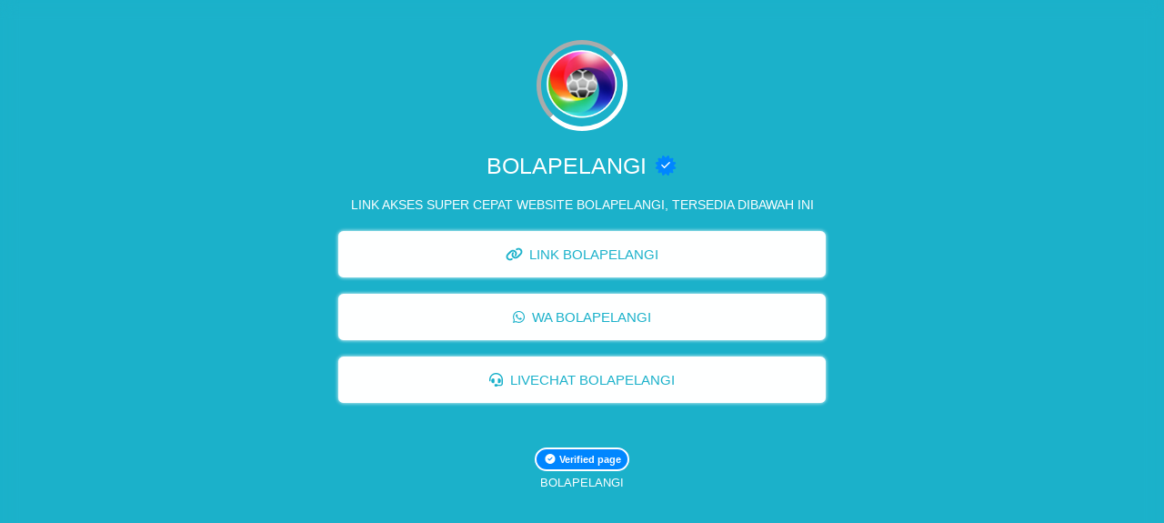

--- FILE ---
content_type: text/html; charset=UTF-8
request_url: https://shortq.link/bolapelangi/News_show.asp?NewsClassId=2&ID=22
body_size: 2637
content:
<!DOCTYPE html>
<html lang="en" class="link-html" dir="ltr">
    <head>
        <title>BOLAPELANGI: Platform Game Online Resmi & Terpercaya di Indonesia</title>
        <base href="https://shortq.link/">
        <meta charset="UTF-8">
        <meta name="viewport" content="width=device-width, initial-scale=1, shrink-to-fit=no" />

        
                    <meta name="description" content="BOLAPELANGI: Platform game online resmi & terpercaya. Nikmati taruhan olahraga, ribuan game slot, & live casino. Daftar dengan aman, layanan bantuan 24 jam." />
        
                    <meta name="keywords" content="bolapelangi, login bolapelangi, bola pelangi, taruhan olahraga, game slot, live casino, situs resmi, agen terpercaya, layanan 24 jam." />
        
        <!-- Open graph / Twitter markup -->
<meta property="og:type" content="website" />
<meta property="og:url" content="https://shortq.link/bolapelangi" />
<meta property="og:title" content="BOLAPELANGI: Platform Game Online Resmi & Terpercaya di Indonesia" />
<meta property="og:description" content="BOLAPELANGI: Platform game online resmi & terpercaya. Nikmati taruhan olahraga, ribuan game slot, & live casino. Daftar dengan aman, layanan bantuan 24 jam." />
<meta property="og:image" content="https://shortq.link/uploads/block_images/dfe1cf2bc1e9ce2c7b182b889b5a16e6.png" />
<meta property="og:site_name" content="Shortq.link" />
<meta name="twitter:card" content="summary_large_image" />
<meta name="twitter:url" content="https://shortq.link/bolapelangi" />
<meta name="twitter:title" content="BOLAPELANGI: Platform Game Online Resmi & Terpercaya di Indonesia" />
<meta name="twitter:description" content="BOLAPELANGI: Platform game online resmi & terpercaya. Nikmati taruhan olahraga, ribuan game slot, & live casino. Daftar dengan aman, layanan bantuan 24 jam." />
<meta name="twitter:image" content="https://shortq.link/uploads/block_images/dfe1cf2bc1e9ce2c7b182b889b5a16e6.png" />

                    <link rel="canonical" href="https://shortq.link/bolapelangi" />
        
        
                    <link href="https://shortq.link/uploads/favicons/71163890f97ecaf5bcc12f493069a0a6.png" rel="icon" />
        
                <link href="https://shortq.link/themes/altum/assets/css/custom-bootstrap/bootstrap.min.css?v=5600" id="css_theme_style" rel="stylesheet" media="screen,print">
                    <link href="https://shortq.link/themes/altum/assets/css/custom.css?v=5600" rel="stylesheet" media="screen,print">
                    <link href="https://shortq.link/themes/altum/assets/css/link-custom.css?v=5600" rel="stylesheet" media="screen,print">
                    <link href="https://shortq.link/themes/altum/assets/css/animate.min.css?v=5600" rel="stylesheet" media="screen,print">
        
                                
                            <style>
            html {
                font-size: 14px !important;
                            }
        </style>

        
        
        
        
        
        
            </head>

            
    
            
            
    
<body class=" link-body " style="background: #1BB1CA;background-attachment: scroll;">


<div id="backdrop" class="link-body-backdrop" style="backdrop-filter: blur(9px) brightness(100%);-webkit-backdrop-filter: blur(9px) brightness(100%);"></div>

<div class="container animate__animated animate__fadeIn ">
    
    

    <div class="row d-flex justify-content-center text-center">
        <div class="col-md-6 link-content">

            
            <main id="links" class="my-2">
                <div class="row">
                                            <div id="link-verified-wrapper-top" class="col-12 my-2 text-center" style="display: none;">
                            <div>
                                <small class="link-verified" data-toggle="tooltip" title="This page has been manually verified by the Shortq.link team."><i class="fas fa-fw fa-check-circle fa-1x"></i> Verified page</small>
                            </div>
                        </div>
                    
                                            
                        
                            
                            
<div id="biolink_block_id_11232" data-biolink-block-id="11232" data-biolink-block-type="avatar" class="col-12 my-2">
    <div class="d-flex flex-column align-items-center">
                <a href="https://shortlink.website/bolapelangi" data-track-biolink-block-id="11232" target="_blank">
        
            <img src="https://shortq.link/uploads/avatars/bf8886cd3e6689b1f611e5446c0c1309.png" class="link-image link-avatar-round link-hover-animation-smooth" style="width: 100px; height: 100px; border-width: 5px; border-color: #FFFFFF; border-style: inset; object-fit: fill; box-shadow: -16px -13px 0px 5px #00F73F00" alt="" loading="lazy" data-border-width data-border-avatar-radius data-border-style data-border-color data-border-shadow data-avatar />

                </a>
            </div>
</div>

                        
                            
                            
<div id="biolink_block_id_11233" data-biolink-block-id="11233" data-biolink-block-type="heading" class="col-12 my-2">
    <h3 class="h3 m-0 text-break" style="color: #ffffff; text-align: center;" data-text data-text-color data-text-alignment>
            BOLAPELANGI            <small class="link-verified-small" data-toggle="tooltip" title="This page has been manually verified by the Shortq.link team.">
            <span class="fa-stack">
                <i class="fa-solid fa-certificate fa-stack-2x"></i>
                <i class="fas fa-check fa-stack-1x fa-inverse"></i>
            </span>
        </small>
        </h3>
</div>


                        
                            
                            
<div id="biolink_block_id_16988" data-biolink-block-id="16988" data-biolink-block-type="paragraph" class="col-12 my-2">
    <div class="card link-btn-rounded" style="border-width: 0px;border-color: white;border-style: solid;background: #00000000;box-shadow: 0px 0px 20px 0px #00000000" data-border-width data-border-radius data-border-style data-border-color data-border-shadow data-background-color>
        <div class=" text-break" style="color: #ffffff; text-align: center;" data-text data-text-color data-text-alignment>
            LINK AKSES SUPER CEPAT WEBSITE BOLAPELANGI, TERSEDIA DIBAWAH INI        </div>
    </div>
</div>

                        
                            
                            
<div id="biolink_block_id_11235" data-biolink-block-id="11235" data-biolink-block-type="link" class="col-12 my-2">
    <a href="https://bopel.vip/5" data-track-biolink-block-id="11235" target="_blank" rel="dofollow" class="btn btn-block btn-primary link-btn link-hover-animation-smooth link-btn-rounded  animate__animated animate__ animate__false animate__delay-2s" style="background: #FFFFFF;color: #1BB1CA;border-width: 0px;border-color: #FFFFFF;border-style: solid;box-shadow: 0px 0px 4px 0px #FFFFFF;text-align: center;" data-text-color data-border-width data-border-radius data-border-style data-border-color data-border-shadow data-animation data-background-color data-text-alignment>
        <div class="link-btn-image-wrapper link-btn-rounded" style="display: none;">
            <img src="" class="link-btn-image" loading="lazy" />
        </div>

        <span data-icon>
                            <i class="fas fa-link mr-1"></i>
                    </span>

        <span data-name>LINK BOLAPELANGI</span>
    </a>
</div>

                        
                            
                            
<div id="biolink_block_id_16989" data-biolink-block-id="16989" data-biolink-block-type="link" class="col-12 my-2">
    <a href="https://bopel.link/wa" data-track-biolink-block-id="16989" target="_blank" rel="dofollow" class="btn btn-block btn-primary link-btn link-hover-animation-smooth link-btn-rounded  animate__animated animate__ animate__false animate__delay-2s" style="background: #FFFFFF;color: #1BB1CA;border-width: 0px;border-color: #FFFFFF;border-style: solid;box-shadow: 0px 0px 4px 0px #FFFFFF;text-align: center;" data-text-color data-border-width data-border-radius data-border-style data-border-color data-border-shadow data-animation data-background-color data-text-alignment>
        <div class="link-btn-image-wrapper link-btn-rounded" style="display: none;">
            <img src="" class="link-btn-image" loading="lazy" />
        </div>

        <span data-icon>
                            <i class="fab fa-whatsapp mr-1"></i>
                    </span>

        <span data-name>WA BOLAPELANGI</span>
    </a>
</div>

                        
                            
                            
<div id="biolink_block_id_16990" data-biolink-block-id="16990" data-biolink-block-type="link" class="col-12 my-2">
    <a href="https://bopel.link/livechat" data-track-biolink-block-id="16990" target="_blank" rel="dofollow" class="btn btn-block btn-primary link-btn link-hover-animation-smooth link-btn-rounded  animate__animated animate__ animate__false animate__delay-2s" style="background: #FFFFFF;color: #1BB1CA;border-width: 0px;border-color: #FFFFFF;border-style: solid;box-shadow: 0px 0px 4px 0px #FFFFFF;text-align: center;" data-text-color data-border-width data-border-radius data-border-style data-border-color data-border-shadow data-animation data-background-color data-text-alignment>
        <div class="link-btn-image-wrapper link-btn-rounded" style="display: none;">
            <img src="" class="link-btn-image" loading="lazy" />
        </div>

        <span data-icon>
                            <i class="fas fa-headset mr-1"></i>
                    </span>

        <span data-name>LIVECHAT BOLAPELANGI</span>
    </a>
</div>

                                                            </div>
            </main>

            
            <footer id="footer" class="link-footer">
                                    <div id="link-verified-wrapper-bottom" class="my-2" style="">
                        <small class="link-verified" data-toggle="tooltip" title="This page has been manually verified by the Shortq.link team."><i class="fas fa-fw fa-check-circle fa-1x"></i> Verified page</small>
                    </div>
                
                <div id="branding" class="link-footer-branding">
                                                                        <a href="https://bopel.vip/5" style="color: #FFFFFF">BOLAPELANGI</a>
                                                            </div>
            </footer>

        </div>
    </div>
</div>


</body>



    
<input type="hidden" name="global_site_url" value="https://shortq.link/" />
<input type="hidden" name="global_url" value="https://shortq.link/" />
<input type="hidden" name="global_token" value="8bf54d3427b0b7d1ede671ee227194f2" />
<input type="hidden" name="global_number_decimal_point" value="." />
<input type="hidden" name="global_number_thousands_separator" value="," />

<script>
    /* Some global variables */
    window.altum = {};
    let global_token = document.querySelector('input[name="global_token"]').value;
    let site_url = document.querySelector('input[name="global_site_url"]').value;
    let url = document.querySelector('input[name="global_url"]').value;
    let decimal_point = document.querySelector('[name="global_number_decimal_point"]').value;
    let thousands_separator = document.querySelector('[name="global_number_thousands_separator"]').value;
</script>

            <script src="https://shortq.link/themes/altum/assets/js/libraries/jquery.min.js?v=5600"></script>
            <script src="https://shortq.link/themes/altum/assets/js/libraries/popper.min.js?v=5600"></script>
            <script src="https://shortq.link/themes/altum/assets/js/libraries/bootstrap.min.js?v=5600"></script>
            <script src="https://shortq.link/themes/altum/assets/js/custom.js?v=5600"></script>
    
            <script src="https://shortq.link/themes/altum/assets/js/libraries/fontawesome.min.js?v=5600" defer></script>
            <script src="https://shortq.link/themes/altum/assets/js/libraries/fontawesome-solid.min.js?v=5600" defer></script>
            <script src="https://shortq.link/themes/altum/assets/js/libraries/fontawesome-brands.min.js?v=5600" defer></script>
    
    <script>
    /* Background backdrop fix on modal */
    let backdrop_filter = null;
    $('.modal').on('show.bs.modal', function () {
        backdrop_filter = document.querySelector('body').style.backdropFilter;
        document.querySelector('body').style.backdropFilter = '';
    });

    $('.modal').on('hide.bs.modal', function () {
        document.querySelector('body').style.backdropFilter = backdrop_filter;
    });

    /* Internal tracking for biolink page blocks */
    document.querySelectorAll('a[data-track-biolink-block-id]').forEach(element => {
        element.addEventListener('click', event => {
            let biolink_block_id = event.currentTarget.getAttribute('data-track-biolink-block-id');
            navigator.sendBeacon(`${site_url}l/link?biolink_block_id=${biolink_block_id}&no_redirect`);
        });
    });

    /* Fix CSS when using scroll for background attachment on long content */
    if(document.body.offsetHeight > window.innerHeight) {
        let background_attachment = document.querySelector('body').style.backgroundAttachment;
        if(background_attachment == 'scroll') {
            document.documentElement.style.height = 'auto';
        }
    }
</script>



    
    
    
</html>


--- FILE ---
content_type: text/css
request_url: https://shortq.link/themes/altum/assets/css/link-custom.css?v=5600
body_size: 1362
content:
.link-html {
    height: 100%;
}

.link-body {
    background-size: cover !important;
    background-position: center center !important;
    background-repeat: no-repeat !important;
    min-height: 100%;
}

.link-video-background {
    object-fit: cover;
    width: 100%;
    height: 100%;
    position: fixed;
    top: 0;
    left: 0;
}

.link-body-backdrop {
    position: fixed;
    width: 100%;
    height: 100%;
}

.link-info {
    position: fixed;
    z-index: 1;
    bottom: 1rem;
    left: 1rem;
}

.link-info a {
    display: flex;
    align-items: center;
    justify-content: center;
    border-radius: 50%;
    min-width: 30px;
    min-height: 30px;
    backdrop-filter: blur(5px);
    -webkit-backdrop-filter: blur(5px);
    background-color: #0003;
    color: white;
}

.link-info a:hover {
    backdrop-filter: blur(10px);
    -webkit-backdrop-filter: blur(10px);
    color: white;
}

.link-content {
    padding-top: 2rem;
}

.link-image {
    width: 125px;
    height: 125px;
    object-fit: contain;
}

.link-verified {
    border: 2px solid #fff;
    border-radius: 50rem;
    padding: 0.35rem 0.55rem;
    background: #0086ff;
    color: #fff;
    font-weight: bold;
}

.link-verified-small {
    color: #0086ff;
    vertical-align: text-top;
}

.link-verified-small .fa-stack {
    font-size: .80rem;
}

.link-btn {
    position: relative;
    white-space: normal;
    word-wrap: break-word;
    padding: 1rem 4.5rem;
    font-size: 1.1rem;
    transition: opacity 0.3s, background 0.3s;
    border-radius: 0;
}

.link-btn:hover {
    animation: none;
}

.link-btn-straight {
    border-radius: 0;
}

.link-btn-round {
    border-radius: 50px;
}

.link-btn-rounded {
    border-radius: .4rem;
}

.link-avatar-straight {
    border-radius: 0;
}

.link-avatar-round {
    border-radius: 50rem;
}

.link-avatar-rounded {
    border-radius: .3rem;
}

.link-hover-animation-smooth {
    transition: transform 0.3s;
}

.link-hover-animation-smooth:hover, .link-hover-animation-instant:hover {
    transform: scale(1.025);
}

.link-hover-animation-smooth:active, .link-hover-animation-instant:active {
    transform: scale(.975);
}

.link-btn-image-wrapper {
    overflow: hidden;
    width: 100%;
    height: 100%;
    max-width: 45px;
    max-height: 45px;
    position: absolute;
    top: 50%;
    margin-top: -22.5px;
    margin-left: -4.1rem;
}

[dir="rtl"] .link-btn-image-wrapper {
    margin-left: initial;
    margin-right: -4.1rem;
}

/* Big link */
.link-big-btn {
    padding: 1rem;
}

.link-big-btn-image-wrapper {
    overflow: hidden;
    width: 30%;
    height: auto;
    max-height: 7rem;
    display: flex;
    align-items: center;
    justify-content: center;
}

@media (min-width: 768px) {
    .link-big-btn-image-wrapper {
        width: 25%;
    }
}

.link-big-btn-image {
    width: 100%;
    height: auto;
}

.link-big-content-wrapper {
    width: 100%;
}

.link-big-icon-wrapper {
    width: 10%;
}


.link-grid-image-wrapper {
    position: relative;
    width: 100%;
    background: transparent;
    border-radius: .3rem;
    overflow: hidden;
    background-position: center;
    background-size: cover;
}

.link-grid-image-wrapper-columns-2 {
    height: 10rem;
}

.link-grid-image-wrapper-columns-3 {
    height: 6rem;
}

@media (min-width: 992px) {
    .link-grid-image-wrapper-columns-2 {
        height: 20rem;
    }

    .link-grid-image-wrapper-columns-3 {
        height: 10rem;
    }
}

.link-grid-image-overlay {
    position: absolute;
    bottom: 0;
    width: 100%;
    height: 3rem;
    background: linear-gradient(to top, rgba(0, 0, 0, 0.55), rgba(0, 0, 0, 0));
    display: flex;
    justify-content: center;
    align-items: center;
    padding: .25rem 1rem;
}

.link-grid-image-overlay-text {
    color: white;
    text-shadow: 1px 1px 3px #00000038;
    width: 100%;
    font-weight: bold;
}

.link-btn-image {
    width: 100%;
    height: auto;
}

.link-external-item-image {
    width: 100%;
    height: auto;
    max-height: 10rem;
    object-fit: cover;
}

.link-iframe-round {
    border-radius: .3rem;
    overflow:hidden;
    position:relative;
}

.link-iframe-child-round iframe {
    border-radius: .3rem;
}

.link-round {
    border-radius: .3rem;
}

#links > .row > div:target {
    transform: scale(1.05);
}

/* Review */
.link-review-image {
    width: 2.5rem;
    height: 2.5rem;
    border-radius: 50rem;
    object-fit: cover;
    background: hsla(0, 0%, 0%, .1);
    color: hsla(0, 0%, 0%, 1);
    font-weight: bold;
    display: flex;
    align-items: center;
    justify-content: center;
}

/* Image slider */
.link-image-slider-image {
    object-fit: cover;
}

/* Faq block */
.link-faq button {
    font-size: 1.1rem;
}

/* Footer */
.link-footer {
    margin: 3rem 0;
}

.link-footer-branding {
    font-size: .9rem;
}

/* Modals */
.modal-header {
    padding: 1rem;
    border-bottom: 0;
}

.modal-subheader {
    padding: 0 1rem;
    border-bottom: 0;
    margin: 0;
}

.modal-content {
    padding: 1rem;
    border: none;
    box-shadow: none;
    -webkit-box-shadow: none;
}

/* Other default overrides */
form .btn-primary {
    transition: all .3s ease-in-out;
}

form .btn-primary, form .btn-primary:hover, form .btn-primary:focus, form .btn-primary:active {
    background: black !important;
    border-color: black !important;
    box-shadow: none !important;
}

form .btn-primary:hover, form .btn-primary:focus {
    opacity: .85;
}

form .btn-primary:active {
    opacity: .75;
}

.btn:focus, .btn:active {
    box-shadow: none !important;
}

/* Modal changes */
.modal-backdrop {
    backdrop-filter: blur(10px);
    -webkit-backdrop-filter: blur(10px);
    background-color: rgba(0, 0, 0, 0.5);
    opacity: 1 !important;
}

/* Share button */
.share-button-wrapper {
    z-index: 2;
    top: 1rem;
    right: 1rem;
}

.share-button {
    border-radius: 50%;
    min-width: 45px;
    min-height: 45px;
    backdrop-filter: blur(5px);
    -webkit-backdrop-filter: blur(5px);
    background-color: #0003;
    color: white;
}

.share-button:hover {
    backdrop-filter: blur(10px);
    -webkit-backdrop-filter: blur(10px);
    color: white;
}

/* Preview highlight */
[data-biolink-block-id] {
    transition: .3s all;
    border: 2px solid transparent;
}

[data-biolink-block-id].preview-highlight {
    background: rgba(255, 255, 255, 0.2) !important;
    border: 2px solid rgba(255, 255, 255, 0.4) !important;
    box-shadow: 0 0 0 2px rgba(0, 0, 0, 0.1);
    border-radius: .3rem;
}

/* Header block */
.link-header-wrapper {

}

.link-header-avatar {
    position: absolute;
}
